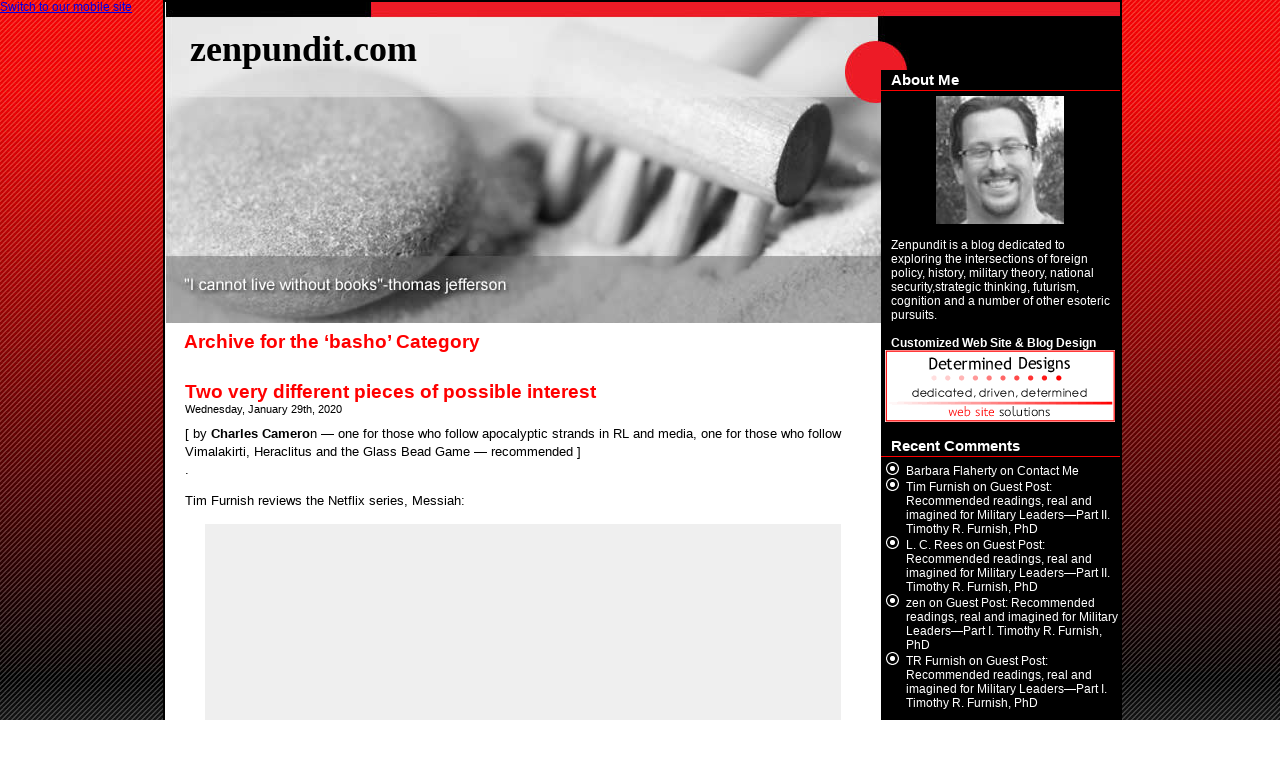

--- FILE ---
content_type: text/html; charset=UTF-8
request_url: https://zenpundit.com/?cat=2055
body_size: 11659
content:
<div id="archive_wrapper">
<!DOCTYPE html PUBLIC "-//W3C//DTD XHTML 1.0 Transitional//EN" "http://www.w3.org/TR/xhtml1/DTD/xhtml1-transitional.dtd">

<html xmlns="http://www.w3.org/1999/xhtml" lang="en-US">

<meta name="google-site-verification" content="2MOWo_gwqMS41oBdiOhWFcB9JRxYgSIctGm-iVwClDw" />



<meta http-equiv="Content-Type" content="text/html; charset=UTF-8">

<title>zenpundit.com   &raquo; basho</title>



<meta name="generator" content="WordPress 6.9"> <!-- leave this for stats -->



<link rel="stylesheet" href="https://zenpundit.com/wp-content/themes/zenpundit/style.css" type="text/css" media="screen">

<link rel="alternate" type="application/rss+xml" title="zenpundit.com RSS Feed" href="https://zenpundit.com/?feed=rss2">

<link rel="pingback" href="https://zenpundit.com/xmlrpc.php">



<style type="text/css" media="screen">



</style>



<meta name='robots' content='max-image-preview:large' />
<meta name="description" content="Posts in the Basho category at zenpundit.com" />
<link rel="alternate" type="application/rss+xml" title="zenpundit.com &raquo; basho Category Feed" href="https://zenpundit.com/?feed=rss2&#038;cat=2055" />
<meta name="keywords" content="basho, zenpundit.com" />
<meta name="robots" content="noindex,noodp,noydir" />
<style id='wp-img-auto-sizes-contain-inline-css' type='text/css'>
img:is([sizes=auto i],[sizes^="auto," i]){contain-intrinsic-size:3000px 1500px}
/*# sourceURL=wp-img-auto-sizes-contain-inline-css */
</style>
<style id='wp-emoji-styles-inline-css' type='text/css'>

	img.wp-smiley, img.emoji {
		display: inline !important;
		border: none !important;
		box-shadow: none !important;
		height: 1em !important;
		width: 1em !important;
		margin: 0 0.07em !important;
		vertical-align: -0.1em !important;
		background: none !important;
		padding: 0 !important;
	}
/*# sourceURL=wp-emoji-styles-inline-css */
</style>
<style id='wp-block-library-inline-css' type='text/css'>
:root{--wp-block-synced-color:#7a00df;--wp-block-synced-color--rgb:122,0,223;--wp-bound-block-color:var(--wp-block-synced-color);--wp-editor-canvas-background:#ddd;--wp-admin-theme-color:#007cba;--wp-admin-theme-color--rgb:0,124,186;--wp-admin-theme-color-darker-10:#006ba1;--wp-admin-theme-color-darker-10--rgb:0,107,160.5;--wp-admin-theme-color-darker-20:#005a87;--wp-admin-theme-color-darker-20--rgb:0,90,135;--wp-admin-border-width-focus:2px}@media (min-resolution:192dpi){:root{--wp-admin-border-width-focus:1.5px}}.wp-element-button{cursor:pointer}:root .has-very-light-gray-background-color{background-color:#eee}:root .has-very-dark-gray-background-color{background-color:#313131}:root .has-very-light-gray-color{color:#eee}:root .has-very-dark-gray-color{color:#313131}:root .has-vivid-green-cyan-to-vivid-cyan-blue-gradient-background{background:linear-gradient(135deg,#00d084,#0693e3)}:root .has-purple-crush-gradient-background{background:linear-gradient(135deg,#34e2e4,#4721fb 50%,#ab1dfe)}:root .has-hazy-dawn-gradient-background{background:linear-gradient(135deg,#faaca8,#dad0ec)}:root .has-subdued-olive-gradient-background{background:linear-gradient(135deg,#fafae1,#67a671)}:root .has-atomic-cream-gradient-background{background:linear-gradient(135deg,#fdd79a,#004a59)}:root .has-nightshade-gradient-background{background:linear-gradient(135deg,#330968,#31cdcf)}:root .has-midnight-gradient-background{background:linear-gradient(135deg,#020381,#2874fc)}:root{--wp--preset--font-size--normal:16px;--wp--preset--font-size--huge:42px}.has-regular-font-size{font-size:1em}.has-larger-font-size{font-size:2.625em}.has-normal-font-size{font-size:var(--wp--preset--font-size--normal)}.has-huge-font-size{font-size:var(--wp--preset--font-size--huge)}.has-text-align-center{text-align:center}.has-text-align-left{text-align:left}.has-text-align-right{text-align:right}.has-fit-text{white-space:nowrap!important}#end-resizable-editor-section{display:none}.aligncenter{clear:both}.items-justified-left{justify-content:flex-start}.items-justified-center{justify-content:center}.items-justified-right{justify-content:flex-end}.items-justified-space-between{justify-content:space-between}.screen-reader-text{border:0;clip-path:inset(50%);height:1px;margin:-1px;overflow:hidden;padding:0;position:absolute;width:1px;word-wrap:normal!important}.screen-reader-text:focus{background-color:#ddd;clip-path:none;color:#444;display:block;font-size:1em;height:auto;left:5px;line-height:normal;padding:15px 23px 14px;text-decoration:none;top:5px;width:auto;z-index:100000}html :where(.has-border-color){border-style:solid}html :where([style*=border-top-color]){border-top-style:solid}html :where([style*=border-right-color]){border-right-style:solid}html :where([style*=border-bottom-color]){border-bottom-style:solid}html :where([style*=border-left-color]){border-left-style:solid}html :where([style*=border-width]){border-style:solid}html :where([style*=border-top-width]){border-top-style:solid}html :where([style*=border-right-width]){border-right-style:solid}html :where([style*=border-bottom-width]){border-bottom-style:solid}html :where([style*=border-left-width]){border-left-style:solid}html :where(img[class*=wp-image-]){height:auto;max-width:100%}:where(figure){margin:0 0 1em}html :where(.is-position-sticky){--wp-admin--admin-bar--position-offset:var(--wp-admin--admin-bar--height,0px)}@media screen and (max-width:600px){html :where(.is-position-sticky){--wp-admin--admin-bar--position-offset:0px}}

/*# sourceURL=wp-block-library-inline-css */
</style><style id='global-styles-inline-css' type='text/css'>
:root{--wp--preset--aspect-ratio--square: 1;--wp--preset--aspect-ratio--4-3: 4/3;--wp--preset--aspect-ratio--3-4: 3/4;--wp--preset--aspect-ratio--3-2: 3/2;--wp--preset--aspect-ratio--2-3: 2/3;--wp--preset--aspect-ratio--16-9: 16/9;--wp--preset--aspect-ratio--9-16: 9/16;--wp--preset--color--black: #000000;--wp--preset--color--cyan-bluish-gray: #abb8c3;--wp--preset--color--white: #ffffff;--wp--preset--color--pale-pink: #f78da7;--wp--preset--color--vivid-red: #cf2e2e;--wp--preset--color--luminous-vivid-orange: #ff6900;--wp--preset--color--luminous-vivid-amber: #fcb900;--wp--preset--color--light-green-cyan: #7bdcb5;--wp--preset--color--vivid-green-cyan: #00d084;--wp--preset--color--pale-cyan-blue: #8ed1fc;--wp--preset--color--vivid-cyan-blue: #0693e3;--wp--preset--color--vivid-purple: #9b51e0;--wp--preset--gradient--vivid-cyan-blue-to-vivid-purple: linear-gradient(135deg,rgb(6,147,227) 0%,rgb(155,81,224) 100%);--wp--preset--gradient--light-green-cyan-to-vivid-green-cyan: linear-gradient(135deg,rgb(122,220,180) 0%,rgb(0,208,130) 100%);--wp--preset--gradient--luminous-vivid-amber-to-luminous-vivid-orange: linear-gradient(135deg,rgb(252,185,0) 0%,rgb(255,105,0) 100%);--wp--preset--gradient--luminous-vivid-orange-to-vivid-red: linear-gradient(135deg,rgb(255,105,0) 0%,rgb(207,46,46) 100%);--wp--preset--gradient--very-light-gray-to-cyan-bluish-gray: linear-gradient(135deg,rgb(238,238,238) 0%,rgb(169,184,195) 100%);--wp--preset--gradient--cool-to-warm-spectrum: linear-gradient(135deg,rgb(74,234,220) 0%,rgb(151,120,209) 20%,rgb(207,42,186) 40%,rgb(238,44,130) 60%,rgb(251,105,98) 80%,rgb(254,248,76) 100%);--wp--preset--gradient--blush-light-purple: linear-gradient(135deg,rgb(255,206,236) 0%,rgb(152,150,240) 100%);--wp--preset--gradient--blush-bordeaux: linear-gradient(135deg,rgb(254,205,165) 0%,rgb(254,45,45) 50%,rgb(107,0,62) 100%);--wp--preset--gradient--luminous-dusk: linear-gradient(135deg,rgb(255,203,112) 0%,rgb(199,81,192) 50%,rgb(65,88,208) 100%);--wp--preset--gradient--pale-ocean: linear-gradient(135deg,rgb(255,245,203) 0%,rgb(182,227,212) 50%,rgb(51,167,181) 100%);--wp--preset--gradient--electric-grass: linear-gradient(135deg,rgb(202,248,128) 0%,rgb(113,206,126) 100%);--wp--preset--gradient--midnight: linear-gradient(135deg,rgb(2,3,129) 0%,rgb(40,116,252) 100%);--wp--preset--font-size--small: 13px;--wp--preset--font-size--medium: 20px;--wp--preset--font-size--large: 36px;--wp--preset--font-size--x-large: 42px;--wp--preset--spacing--20: 0.44rem;--wp--preset--spacing--30: 0.67rem;--wp--preset--spacing--40: 1rem;--wp--preset--spacing--50: 1.5rem;--wp--preset--spacing--60: 2.25rem;--wp--preset--spacing--70: 3.38rem;--wp--preset--spacing--80: 5.06rem;--wp--preset--shadow--natural: 6px 6px 9px rgba(0, 0, 0, 0.2);--wp--preset--shadow--deep: 12px 12px 50px rgba(0, 0, 0, 0.4);--wp--preset--shadow--sharp: 6px 6px 0px rgba(0, 0, 0, 0.2);--wp--preset--shadow--outlined: 6px 6px 0px -3px rgb(255, 255, 255), 6px 6px rgb(0, 0, 0);--wp--preset--shadow--crisp: 6px 6px 0px rgb(0, 0, 0);}:where(.is-layout-flex){gap: 0.5em;}:where(.is-layout-grid){gap: 0.5em;}body .is-layout-flex{display: flex;}.is-layout-flex{flex-wrap: wrap;align-items: center;}.is-layout-flex > :is(*, div){margin: 0;}body .is-layout-grid{display: grid;}.is-layout-grid > :is(*, div){margin: 0;}:where(.wp-block-columns.is-layout-flex){gap: 2em;}:where(.wp-block-columns.is-layout-grid){gap: 2em;}:where(.wp-block-post-template.is-layout-flex){gap: 1.25em;}:where(.wp-block-post-template.is-layout-grid){gap: 1.25em;}.has-black-color{color: var(--wp--preset--color--black) !important;}.has-cyan-bluish-gray-color{color: var(--wp--preset--color--cyan-bluish-gray) !important;}.has-white-color{color: var(--wp--preset--color--white) !important;}.has-pale-pink-color{color: var(--wp--preset--color--pale-pink) !important;}.has-vivid-red-color{color: var(--wp--preset--color--vivid-red) !important;}.has-luminous-vivid-orange-color{color: var(--wp--preset--color--luminous-vivid-orange) !important;}.has-luminous-vivid-amber-color{color: var(--wp--preset--color--luminous-vivid-amber) !important;}.has-light-green-cyan-color{color: var(--wp--preset--color--light-green-cyan) !important;}.has-vivid-green-cyan-color{color: var(--wp--preset--color--vivid-green-cyan) !important;}.has-pale-cyan-blue-color{color: var(--wp--preset--color--pale-cyan-blue) !important;}.has-vivid-cyan-blue-color{color: var(--wp--preset--color--vivid-cyan-blue) !important;}.has-vivid-purple-color{color: var(--wp--preset--color--vivid-purple) !important;}.has-black-background-color{background-color: var(--wp--preset--color--black) !important;}.has-cyan-bluish-gray-background-color{background-color: var(--wp--preset--color--cyan-bluish-gray) !important;}.has-white-background-color{background-color: var(--wp--preset--color--white) !important;}.has-pale-pink-background-color{background-color: var(--wp--preset--color--pale-pink) !important;}.has-vivid-red-background-color{background-color: var(--wp--preset--color--vivid-red) !important;}.has-luminous-vivid-orange-background-color{background-color: var(--wp--preset--color--luminous-vivid-orange) !important;}.has-luminous-vivid-amber-background-color{background-color: var(--wp--preset--color--luminous-vivid-amber) !important;}.has-light-green-cyan-background-color{background-color: var(--wp--preset--color--light-green-cyan) !important;}.has-vivid-green-cyan-background-color{background-color: var(--wp--preset--color--vivid-green-cyan) !important;}.has-pale-cyan-blue-background-color{background-color: var(--wp--preset--color--pale-cyan-blue) !important;}.has-vivid-cyan-blue-background-color{background-color: var(--wp--preset--color--vivid-cyan-blue) !important;}.has-vivid-purple-background-color{background-color: var(--wp--preset--color--vivid-purple) !important;}.has-black-border-color{border-color: var(--wp--preset--color--black) !important;}.has-cyan-bluish-gray-border-color{border-color: var(--wp--preset--color--cyan-bluish-gray) !important;}.has-white-border-color{border-color: var(--wp--preset--color--white) !important;}.has-pale-pink-border-color{border-color: var(--wp--preset--color--pale-pink) !important;}.has-vivid-red-border-color{border-color: var(--wp--preset--color--vivid-red) !important;}.has-luminous-vivid-orange-border-color{border-color: var(--wp--preset--color--luminous-vivid-orange) !important;}.has-luminous-vivid-amber-border-color{border-color: var(--wp--preset--color--luminous-vivid-amber) !important;}.has-light-green-cyan-border-color{border-color: var(--wp--preset--color--light-green-cyan) !important;}.has-vivid-green-cyan-border-color{border-color: var(--wp--preset--color--vivid-green-cyan) !important;}.has-pale-cyan-blue-border-color{border-color: var(--wp--preset--color--pale-cyan-blue) !important;}.has-vivid-cyan-blue-border-color{border-color: var(--wp--preset--color--vivid-cyan-blue) !important;}.has-vivid-purple-border-color{border-color: var(--wp--preset--color--vivid-purple) !important;}.has-vivid-cyan-blue-to-vivid-purple-gradient-background{background: var(--wp--preset--gradient--vivid-cyan-blue-to-vivid-purple) !important;}.has-light-green-cyan-to-vivid-green-cyan-gradient-background{background: var(--wp--preset--gradient--light-green-cyan-to-vivid-green-cyan) !important;}.has-luminous-vivid-amber-to-luminous-vivid-orange-gradient-background{background: var(--wp--preset--gradient--luminous-vivid-amber-to-luminous-vivid-orange) !important;}.has-luminous-vivid-orange-to-vivid-red-gradient-background{background: var(--wp--preset--gradient--luminous-vivid-orange-to-vivid-red) !important;}.has-very-light-gray-to-cyan-bluish-gray-gradient-background{background: var(--wp--preset--gradient--very-light-gray-to-cyan-bluish-gray) !important;}.has-cool-to-warm-spectrum-gradient-background{background: var(--wp--preset--gradient--cool-to-warm-spectrum) !important;}.has-blush-light-purple-gradient-background{background: var(--wp--preset--gradient--blush-light-purple) !important;}.has-blush-bordeaux-gradient-background{background: var(--wp--preset--gradient--blush-bordeaux) !important;}.has-luminous-dusk-gradient-background{background: var(--wp--preset--gradient--luminous-dusk) !important;}.has-pale-ocean-gradient-background{background: var(--wp--preset--gradient--pale-ocean) !important;}.has-electric-grass-gradient-background{background: var(--wp--preset--gradient--electric-grass) !important;}.has-midnight-gradient-background{background: var(--wp--preset--gradient--midnight) !important;}.has-small-font-size{font-size: var(--wp--preset--font-size--small) !important;}.has-medium-font-size{font-size: var(--wp--preset--font-size--medium) !important;}.has-large-font-size{font-size: var(--wp--preset--font-size--large) !important;}.has-x-large-font-size{font-size: var(--wp--preset--font-size--x-large) !important;}
/*# sourceURL=global-styles-inline-css */
</style>

<style id='classic-theme-styles-inline-css' type='text/css'>
/*! This file is auto-generated */
.wp-block-button__link{color:#fff;background-color:#32373c;border-radius:9999px;box-shadow:none;text-decoration:none;padding:calc(.667em + 2px) calc(1.333em + 2px);font-size:1.125em}.wp-block-file__button{background:#32373c;color:#fff;text-decoration:none}
/*# sourceURL=/wp-includes/css/classic-themes.min.css */
</style>
<link rel='stylesheet' id='dtree.css-css' href='https://zenpundit.com/wp-content/plugins/wp-dtree-30/wp-dtree.min.css?ver=4.4.5' type='text/css' media='all' />
<script type="text/javascript" src="https://zenpundit.com/wp-includes/js/jquery/jquery.min.js?ver=3.7.1" id="jquery-core-js"></script>
<script type="text/javascript" src="https://zenpundit.com/wp-includes/js/jquery/jquery-migrate.min.js?ver=3.4.1" id="jquery-migrate-js"></script>
<script type="text/javascript" id="dtree-js-extra">
/* <![CDATA[ */
var WPdTreeSettings = {"animate":"1","duration":"250","imgurl":"https://zenpundit.com/wp-content/plugins/wp-dtree-30/"};
//# sourceURL=dtree-js-extra
/* ]]> */
</script>
<script type="text/javascript" src="https://zenpundit.com/wp-content/plugins/wp-dtree-30/wp-dtree.min.js?ver=4.4.5" id="dtree-js"></script>
<link rel="https://api.w.org/" href="https://zenpundit.com/index.php?rest_route=/" /><link rel="alternate" title="JSON" type="application/json" href="https://zenpundit.com/index.php?rest_route=/wp/v2/categories/2055" /><link rel="EditURI" type="application/rsd+xml" title="RSD" href="https://zenpundit.com/xmlrpc.php?rsd" />
<meta name="generator" content="WordPress 6.9, fitted with the BAAP Mobile Version 2.0" />
<style type="text/css">.recentcomments a{display:inline !important;padding:0 !important;margin:0 !important;}</style>
<meta name="google-site-verification" content="2MOWo_gwqMS41oBdiOhWFcB9JRxYgSIctGm-iVwClDw" />

<body>

<div id="page">



<div id="header">

	

		<h1><a href="https://zenpundit.com/">zenpundit.com</a></h1>

		<div class="description"></div>

	





</div>

<hr>
	<div id="content" class="narrowcolumn">

		
		 		<h2 class="pagetitle">Archive for the &#8216;basho&#8217; Category</h2>

 	  
		<div class="archivenavigation">
			<div class="alignleft"></div>
			<div class="alignright"></div>
		</div>

				<div class="post">
				<h3 id="post-67318"><a href="https://zenpundit.com/?p=67318" rel="bookmark" title="Permanent Link to Two very different pieces of possible interest">Two very different pieces of possible interest</a></h3>
				<small>Wednesday, January 29th, 2020</small>

				<div class="entry">
					<p>[ by <strong>Charles Camero</strong>n &#8212; one for those who follow apocalyptic strands in RL and media, one for those who follow Vimalakirti, Heraclitus and the Glass Bead Game &#8212; recommended ]<br />
.</p>
<p>Tim Furnish reviews the Netflix series, Messiah:</p>
<blockquote><p><iframe width="560" height="315" src="https://www.youtube.com/embed/mjLWuzGVyew" frameborder="0" allow="accelerometer; autoplay; encrypted-media; gyroscope; picture-in-picture" allowfullscreen></iframe></p></blockquote>
<p>An Iraqi Refugee Trained in Illusion Who Works Miracles &#8212; Christ or Anti? Masih or Dajjal? That&#8217;s the situation posed by the Netflix series, Messiah, and it&#8217;s presented with sufficient subtlety that the answer&#8217;s not as obvious as it may seem from that quick condensation &#8212; and indeed, at the end of the series, there&#8217;s still sufficient ambiguity to keep you guessing, and the producers in line for a renewed contract and second series..</p>
<p>It&#8217;s not quite subtle enough to please our friend Tim Furnish, however, who gives a fine overview of the series, then takes the details of eschatological hadith and Biblical writings a step further into accuracy, and thus depth. His opening paragraphs:</p>
<blockquote><p>“One man’s messiah is another man’s heretic.” That’s the opening line of my first book on Islamic messianic figures. It’s also an apt summary of Netflix’s excellent new show Messiah. Its 10-episode first season was released on Jan. 1. Let’s hope it gets renewed. We need to know how this story of a charismatic Middle Eastern miracle worker, who not only attracts Christians, Muslims and Jews but sways the U.S. President, plays out. Here’s a brief (as possible) summary.</p>
<p>A Modern-Day Messiah?</p>
<p>A long-haired, thinly bearded man appears in Damascus and accurately predicts the destruction of besieging ISIS forces. Many Palestinians there follow him into the desert, believing him to be al-Masih, “The Messiah.” He leads them to the Israeli border. The movement gets on the CIA’s radar screen. The group reaches the Israeli border, and al-Masih crosses. He’s arrested and interrogated by a Shin Bet agent, about whom he knows personal details. He then disappears from prison (later we find out the prison guard let him go, believing him the Messiah) and reappears on the Temple Mount. In a confrontation near the Dome of the Rock, Israeli soldiers shoot a young boy — whom al-Masih heals. He then disappears again, showing up soon after in Dilley, Texas. He is caught on cell phone cameras stopping a tornado about to destroy the Baptist church. This goes viral and many flock to the town. The church pastor believes him to be Jesus returned and becomes his spokesman and handler.</p></blockquote>
<p>Well there&#8217;s plenty more, obviously, and I highly recommend Tim&#8217;s commentary &#8212; they should have hired him as a consultant. </p>
<p><strong>To read more</strong>, go to <a href="https://stream.org/netflixs-messiah-reviewed-whos-your-messiah-now/">Netflix’s Messiah Reviewed: Who’s Your Messiah Now?</a></p>
<p>**</p>
<p>Very different indeed is <strong>JustKnecht</strong>&#8216;s exquisite weaving of ideas around <strong>Basho</strong>, <strong>Vimalakirti </strong>and a whiff of <strong>Chick Corea</strong> in his <a href="https://stream.org/netflixs-messiah-reviewed-whos-your-messiah-now/">Notes on a winter journey to the interior</a>, subtitled (and subtled) &#8220;on a treadmill facing north&#8221; &#8212; the reference is to <strong>Basho</strong>&#8216;s <a href="https://www.amazon.com/Narrow-Travel-Sketches-Penguin-Classics/dp/0140441859">Narrow Road to the Deep North</a> which you really ought to know already.</p>
<p>And that&#8217;s a bit of a point. You really ought to know already: <strong>Basho </strong>and <strong>Vimalakirti</strong>, <strong>Heraclitus </strong>and <strong>Tamsin Lorraine,</strong> heaven and earth, and as it is in heaven, so it already and always is on earth, for as above, so below.</p>
<p> For myself, I know each of these with glancing blows, while <strong>JustKnecht </strong>knows each in depths I cannot match. Reading the whole is, for me, a sustained flight in the Absolute as viewed through thr world&#8217;s cultures, with butterflies a particular point of reference &#8212; and a long-tailed bired in seven syllables that&#8217;s almost an angel &#8212; or an <a href="https://zenpundit.com/?p=62039">apsara?</a>. &#8212; ah, peacocks, too.</p>
<p>In any case, an education &#8212; and a delight.</p>
<blockquote><p>Late afternoon, cooling down after a hard run in the condo gym, Herbie Hancock’s Butterfly breezes onto my playlist. We breathe together deeply, and I don’t know whether it is I dreaming that I am the bass clarinet, or the bass clarinet dreaming that it is I.</p>
<p>The music and the vision fades, and I’m sitting in my armchair doing mental exercise. From high school trombonists and collegiate level cello students to elite athletes and surgeons, cognitive rehearsal in the absence of physical movement has been shown to improve physical performance. In the same way, listening to one of my 5K run playlists gives me a perfectly good workout without the inconvenience of even moving a muscle.</p></blockquote>
<p>Reade more: <a href="https://medium.com/@justknecht/notes-on-a-winter-journey-to-the-interior-1d8afa51cb88">Notes on a winter journey to the interior</a> &#8212; ah yes, the interior!</p>
<p> Thank you: I bow <gassho>.</p>
				</div>

				<p class="postmetadata">Posted in <a href="https://zenpundit.com/?cat=622" rel="category">Apocalyptic</a>, <a href="https://zenpundit.com/?cat=2055" rel="category">basho</a>, <a href="https://zenpundit.com/?cat=649" rel="category">Buddhist</a>, <a href="https://zenpundit.com/?cat=526" rel="category">Charles Cameron</a>, <a href="https://zenpundit.com/?cat=497" rel="category">christianity</a>, <a href="https://zenpundit.com/?cat=1548" rel="category">chuang tsu</a>, <a href="https://zenpundit.com/?cat=896" rel="category">Dr Timothy Furnish</a>, <a href="https://zenpundit.com/?cat=2008" rel="category">dream</a>, <a href="https://zenpundit.com/?cat=912" rel="category">Glass Bead Game</a>, <a href="https://zenpundit.com/?cat=2054" rel="category">interior</a>, <a href="https://zenpundit.com/?cat=753" rel="category">Islam</a>, <a href="https://zenpundit.com/?cat=154" rel="category">japan</a>, <a href="https://zenpundit.com/?cat=1528" rel="category">jazz</a>, <a href="https://zenpundit.com/?cat=1750" rel="category">justknecht</a>, <a href="https://zenpundit.com/?cat=480" rel="category">music</a>, <a href="https://zenpundit.com/?cat=1533" rel="category">netflix</a>, <a href="https://zenpundit.com/?cat=741" rel="category">poetry</a>, <a href="https://zenpundit.com/?cat=1" rel="category">Uncategorized</a>, <a href="https://zenpundit.com/?cat=657" rel="category">Zen</a> |   <span>Comments Off<span class="screen-reader-text"> on Two very different pieces of possible interest</span></span></p>

			</div>

		
		<div class="navigation">
			<div class="alignleft"></div>
			<div class="alignright"></div>
		</div>

	
	</div>

	<div id="sidebar">

		<ul>

			<li id="text-1" class="widget widget_text"><h2 class="widgettitle">About Me</h2>			<div class="textwidget"><a href="https://zenpundit.com/?page_id=2" title="About Me">
<p style="text-align: center"><img src="https://zenpundit.com/wp-content/uploads/2007/11/author5.thumbnail.jpg" alt="The Author" /></p>

</a>

</a>
<br />

<p style="margin-left: 10px; margin-right: 5px">Zenpundit is a blog dedicated to exploring the intersections of foreign policy, history, military theory, national security,strategic thinking, futurism, cognition and a number of other esoteric pursuits.</p>
<br /></div>
		</li><li id="text-2" class="widget widget_text">			<div class="textwidget"><p style="margin-left: 10px"><b>Customized Web Site & Blog Design</b></p>


<p align="center"><a href="http://www.determineddesigns.com" title="new_zenpundit_logo.gif"><img src="https://zenpundit.com/wp-content/uploads/2007/11/new_zenpundit_logo.gif" alt="new_zenpundit_logo.gif" /></a></p>

</a>
<br />



</div>
		</li><li id="recent-comments-2" class="widget widget_recent_comments"><h2 class="widgettitle">Recent Comments</h2><ul id="recentcomments"><li class="recentcomments"><span class="comment-author-link"><a href="http://manifestationsjournal.org" class="url" rel="ugc external nofollow">Barbara Flaherty</a></span> on <a href="https://zenpundit.com/?page_id=2471#comment-169922">Contact Me</a></li><li class="recentcomments"><span class="comment-author-link">Tim Furnish</span> on <a href="https://zenpundit.com/?p=68332#comment-169912">Guest Post: Recommended readings, real and imagined for Military Leaders—Part II. Timothy R. Furnish, PhD</a></li><li class="recentcomments"><span class="comment-author-link">L. C. Rees</span> on <a href="https://zenpundit.com/?p=68332#comment-169910">Guest Post: Recommended readings, real and imagined for Military Leaders—Part II. Timothy R. Furnish, PhD</a></li><li class="recentcomments"><span class="comment-author-link"><a href="http://zenpundit.com" class="url" rel="ugc">zen</a></span> on <a href="https://zenpundit.com/?p=68329#comment-169908">Guest Post: Recommended readings, real and imagined for Military Leaders—Part I.  Timothy R. Furnish, PhD</a></li><li class="recentcomments"><span class="comment-author-link">TR Furnish</span> on <a href="https://zenpundit.com/?p=68329#comment-169906">Guest Post: Recommended readings, real and imagined for Military Leaders—Part I.  Timothy R. Furnish, PhD</a></li></ul></li><li id="pages-2" class="widget widget_pages"><h2 class="widgettitle">Pages</h2>
			<ul>
				<li class="page_item page-item-2471"><a href="https://zenpundit.com/?page_id=2471">Contact Me</a></li>
			</ul>

			</li><li id="collapsible-archive" class="widget widget_ara_collapsiblearchive">
	<!-- Collapsible Archive Widget starts here -->

	<script type="text/javascript">

	//<!--

	


		collapsiblearchive_toggle = function(listelement, listsign)

		{

			var listobject = document.getElementById(listelement);

			var sign = document.getElementById(listsign);

			if(listobject.style.display == 'block')

			{

				listobject.style.display = 'none';

				collapsiblearchive_togglesign(sign, true);

			}

			else

			{

				listobject.style.display = 'block';

				collapsiblearchive_togglesign(sign, false);

			}

		}

	
		collapsiblearchive_togglesign = function(element,visibility)

		{

			(visibility == false ? element.innerHTML = '<img src="https://zenpundit.com/wp-content/plugins/collapsible-archive-widget/minus.png" alt="" />&nbsp;' : element.innerHTML = '<img src="https://zenpundit.com/wp-content/plugins/collapsible-archive-widget/plus.png" alt="" />&nbsp;');

		}



	// -->

	</script>

	<h2 class="widgettitle">Archives</h2>

<ul>
	<li>
				<a style="cursor:pointer;" onclick="collapsiblearchive_toggle('ara_ca_mo2021','ara_ca_mosign2021')">
<span id="ara_ca_mosign2021"><img src="https://zenpundit.com/wp-content/plugins/collapsible-archive-widget/plus.png" alt="" />&nbsp;</span></a><a href="https://zenpundit.com/?m=2021">2021</a>
		<ul id="ara_ca_mo2021" style="display:none">	
			<li><a href='https://zenpundit.com/?m=202107'>July 2021</a></li>
	
			<li><a href='https://zenpundit.com/?m=202106'>June 2021</a></li>
	
			<li><a href='https://zenpundit.com/?m=202105'>May 2021</a></li>

		</ul>
	</li>
	<li>
				<a style="cursor:pointer;" onclick="collapsiblearchive_toggle('ara_ca_mo2020','ara_ca_mosign2020')">
<span id="ara_ca_mosign2020"><img src="https://zenpundit.com/wp-content/plugins/collapsible-archive-widget/plus.png" alt="" />&nbsp;</span></a><a href="https://zenpundit.com/?m=2020">2020</a>
		<ul id="ara_ca_mo2020" style="display:none">	
			<li><a href='https://zenpundit.com/?m=202012'>December 2020</a></li>
	
			<li><a href='https://zenpundit.com/?m=202011'>November 2020</a></li>
	
			<li><a href='https://zenpundit.com/?m=202010'>October 2020</a></li>
	
			<li><a href='https://zenpundit.com/?m=202009'>September 2020</a></li>
	
			<li><a href='https://zenpundit.com/?m=202008'>August 2020</a></li>
	
			<li><a href='https://zenpundit.com/?m=202007'>July 2020</a></li>
	
			<li><a href='https://zenpundit.com/?m=202006'>June 2020</a></li>
	
			<li><a href='https://zenpundit.com/?m=202005'>May 2020</a></li>
	
			<li><a href='https://zenpundit.com/?m=202004'>April 2020</a></li>
	
			<li><a href='https://zenpundit.com/?m=202003'>March 2020</a></li>
	
			<li><a href='https://zenpundit.com/?m=202002'>February 2020</a></li>
	
			<li><a href='https://zenpundit.com/?m=202001'>January 2020</a></li>

		</ul>
	</li>
	<li>
				<a style="cursor:pointer;" onclick="collapsiblearchive_toggle('ara_ca_mo2019','ara_ca_mosign2019')">
<span id="ara_ca_mosign2019"><img src="https://zenpundit.com/wp-content/plugins/collapsible-archive-widget/plus.png" alt="" />&nbsp;</span></a><a href="https://zenpundit.com/?m=2019">2019</a>
		<ul id="ara_ca_mo2019" style="display:none">	
			<li><a href='https://zenpundit.com/?m=201912'>December 2019</a></li>
	
			<li><a href='https://zenpundit.com/?m=201911'>November 2019</a></li>
	
			<li><a href='https://zenpundit.com/?m=201910'>October 2019</a></li>
	
			<li><a href='https://zenpundit.com/?m=201909'>September 2019</a></li>
	
			<li><a href='https://zenpundit.com/?m=201908'>August 2019</a></li>
	
			<li><a href='https://zenpundit.com/?m=201907'>July 2019</a></li>
	
			<li><a href='https://zenpundit.com/?m=201906'>June 2019</a></li>
	
			<li><a href='https://zenpundit.com/?m=201905'>May 2019</a></li>
	
			<li><a href='https://zenpundit.com/?m=201904'>April 2019</a></li>
	
			<li><a href='https://zenpundit.com/?m=201903'>March 2019</a></li>
	
			<li><a href='https://zenpundit.com/?m=201902'>February 2019</a></li>
	
			<li><a href='https://zenpundit.com/?m=201901'>January 2019</a></li>

		</ul>
	</li>
	<li>
				<a style="cursor:pointer;" onclick="collapsiblearchive_toggle('ara_ca_mo2018','ara_ca_mosign2018')">
<span id="ara_ca_mosign2018"><img src="https://zenpundit.com/wp-content/plugins/collapsible-archive-widget/plus.png" alt="" />&nbsp;</span></a><a href="https://zenpundit.com/?m=2018">2018</a>
		<ul id="ara_ca_mo2018" style="display:none">	
			<li><a href='https://zenpundit.com/?m=201812'>December 2018</a></li>
	
			<li><a href='https://zenpundit.com/?m=201811'>November 2018</a></li>
	
			<li><a href='https://zenpundit.com/?m=201810'>October 2018</a></li>
	
			<li><a href='https://zenpundit.com/?m=201809'>September 2018</a></li>
	
			<li><a href='https://zenpundit.com/?m=201808'>August 2018</a></li>
	
			<li><a href='https://zenpundit.com/?m=201807'>July 2018</a></li>
	
			<li><a href='https://zenpundit.com/?m=201806'>June 2018</a></li>
	
			<li><a href='https://zenpundit.com/?m=201805'>May 2018</a></li>
	
			<li><a href='https://zenpundit.com/?m=201804'>April 2018</a></li>
	
			<li><a href='https://zenpundit.com/?m=201803'>March 2018</a></li>
	
			<li><a href='https://zenpundit.com/?m=201802'>February 2018</a></li>
	
			<li><a href='https://zenpundit.com/?m=201801'>January 2018</a></li>

		</ul>
	</li>
	<li>
				<a style="cursor:pointer;" onclick="collapsiblearchive_toggle('ara_ca_mo2017','ara_ca_mosign2017')">
<span id="ara_ca_mosign2017"><img src="https://zenpundit.com/wp-content/plugins/collapsible-archive-widget/plus.png" alt="" />&nbsp;</span></a><a href="https://zenpundit.com/?m=2017">2017</a>
		<ul id="ara_ca_mo2017" style="display:none">	
			<li><a href='https://zenpundit.com/?m=201712'>December 2017</a></li>
	
			<li><a href='https://zenpundit.com/?m=201711'>November 2017</a></li>
	
			<li><a href='https://zenpundit.com/?m=201709'>September 2017</a></li>
	
			<li><a href='https://zenpundit.com/?m=201708'>August 2017</a></li>
	
			<li><a href='https://zenpundit.com/?m=201707'>July 2017</a></li>
	
			<li><a href='https://zenpundit.com/?m=201706'>June 2017</a></li>
	
			<li><a href='https://zenpundit.com/?m=201705'>May 2017</a></li>
	
			<li><a href='https://zenpundit.com/?m=201704'>April 2017</a></li>
	
			<li><a href='https://zenpundit.com/?m=201703'>March 2017</a></li>
	
			<li><a href='https://zenpundit.com/?m=201702'>February 2017</a></li>
	
			<li><a href='https://zenpundit.com/?m=201701'>January 2017</a></li>

		</ul>
	</li>
	<li>
				<a style="cursor:pointer;" onclick="collapsiblearchive_toggle('ara_ca_mo2016','ara_ca_mosign2016')">
<span id="ara_ca_mosign2016"><img src="https://zenpundit.com/wp-content/plugins/collapsible-archive-widget/plus.png" alt="" />&nbsp;</span></a><a href="https://zenpundit.com/?m=2016">2016</a>
		<ul id="ara_ca_mo2016" style="display:none">	
			<li><a href='https://zenpundit.com/?m=201612'>December 2016</a></li>
	
			<li><a href='https://zenpundit.com/?m=201611'>November 2016</a></li>
	
			<li><a href='https://zenpundit.com/?m=201610'>October 2016</a></li>
	
			<li><a href='https://zenpundit.com/?m=201609'>September 2016</a></li>
	
			<li><a href='https://zenpundit.com/?m=201608'>August 2016</a></li>
	
			<li><a href='https://zenpundit.com/?m=201607'>July 2016</a></li>
	
			<li><a href='https://zenpundit.com/?m=201606'>June 2016</a></li>
	
			<li><a href='https://zenpundit.com/?m=201605'>May 2016</a></li>
	
			<li><a href='https://zenpundit.com/?m=201604'>April 2016</a></li>
	
			<li><a href='https://zenpundit.com/?m=201603'>March 2016</a></li>
	
			<li><a href='https://zenpundit.com/?m=201602'>February 2016</a></li>
	
			<li><a href='https://zenpundit.com/?m=201601'>January 2016</a></li>

		</ul>
	</li>
	<li>
				<a style="cursor:pointer;" onclick="collapsiblearchive_toggle('ara_ca_mo2015','ara_ca_mosign2015')">
<span id="ara_ca_mosign2015"><img src="https://zenpundit.com/wp-content/plugins/collapsible-archive-widget/plus.png" alt="" />&nbsp;</span></a><a href="https://zenpundit.com/?m=2015">2015</a>
		<ul id="ara_ca_mo2015" style="display:none">	
			<li><a href='https://zenpundit.com/?m=201512'>December 2015</a></li>
	
			<li><a href='https://zenpundit.com/?m=201511'>November 2015</a></li>
	
			<li><a href='https://zenpundit.com/?m=201510'>October 2015</a></li>
	
			<li><a href='https://zenpundit.com/?m=201509'>September 2015</a></li>
	
			<li><a href='https://zenpundit.com/?m=201508'>August 2015</a></li>
	
			<li><a href='https://zenpundit.com/?m=201507'>July 2015</a></li>
	
			<li><a href='https://zenpundit.com/?m=201506'>June 2015</a></li>
	
			<li><a href='https://zenpundit.com/?m=201505'>May 2015</a></li>
	
			<li><a href='https://zenpundit.com/?m=201504'>April 2015</a></li>
	
			<li><a href='https://zenpundit.com/?m=201503'>March 2015</a></li>
	
			<li><a href='https://zenpundit.com/?m=201502'>February 2015</a></li>
	
			<li><a href='https://zenpundit.com/?m=201501'>January 2015</a></li>

		</ul>
	</li>
	<li>
				<a style="cursor:pointer;" onclick="collapsiblearchive_toggle('ara_ca_mo2014','ara_ca_mosign2014')">
<span id="ara_ca_mosign2014"><img src="https://zenpundit.com/wp-content/plugins/collapsible-archive-widget/plus.png" alt="" />&nbsp;</span></a><a href="https://zenpundit.com/?m=2014">2014</a>
		<ul id="ara_ca_mo2014" style="display:none">	
			<li><a href='https://zenpundit.com/?m=201412'>December 2014</a></li>
	
			<li><a href='https://zenpundit.com/?m=201411'>November 2014</a></li>
	
			<li><a href='https://zenpundit.com/?m=201409'>September 2014</a></li>
	
			<li><a href='https://zenpundit.com/?m=201403'>March 2014</a></li>
	
			<li><a href='https://zenpundit.com/?m=201402'>February 2014</a></li>
	
			<li><a href='https://zenpundit.com/?m=201401'>January 2014</a></li>

		</ul>
	</li>
	<li>
				<a style="cursor:pointer;" onclick="collapsiblearchive_toggle('ara_ca_mo2013','ara_ca_mosign2013')">
<span id="ara_ca_mosign2013"><img src="https://zenpundit.com/wp-content/plugins/collapsible-archive-widget/plus.png" alt="" />&nbsp;</span></a><a href="https://zenpundit.com/?m=2013">2013</a>
		<ul id="ara_ca_mo2013" style="display:none">	
			<li><a href='https://zenpundit.com/?m=201312'>December 2013</a></li>
	
			<li><a href='https://zenpundit.com/?m=201311'>November 2013</a></li>
	
			<li><a href='https://zenpundit.com/?m=201310'>October 2013</a></li>
	
			<li><a href='https://zenpundit.com/?m=201309'>September 2013</a></li>
	
			<li><a href='https://zenpundit.com/?m=201308'>August 2013</a></li>
	
			<li><a href='https://zenpundit.com/?m=201307'>July 2013</a></li>
	
			<li><a href='https://zenpundit.com/?m=201306'>June 2013</a></li>
	
			<li><a href='https://zenpundit.com/?m=201305'>May 2013</a></li>
	
			<li><a href='https://zenpundit.com/?m=201304'>April 2013</a></li>
	
			<li><a href='https://zenpundit.com/?m=201303'>March 2013</a></li>
	
			<li><a href='https://zenpundit.com/?m=201302'>February 2013</a></li>
	
			<li><a href='https://zenpundit.com/?m=201301'>January 2013</a></li>

		</ul>
	</li>
	<li>
				<a style="cursor:pointer;" onclick="collapsiblearchive_toggle('ara_ca_mo2012','ara_ca_mosign2012')">
<span id="ara_ca_mosign2012"><img src="https://zenpundit.com/wp-content/plugins/collapsible-archive-widget/plus.png" alt="" />&nbsp;</span></a><a href="https://zenpundit.com/?m=2012">2012</a>
		<ul id="ara_ca_mo2012" style="display:none">	
			<li><a href='https://zenpundit.com/?m=201212'>December 2012</a></li>
	
			<li><a href='https://zenpundit.com/?m=201211'>November 2012</a></li>
	
			<li><a href='https://zenpundit.com/?m=201210'>October 2012</a></li>
	
			<li><a href='https://zenpundit.com/?m=201209'>September 2012</a></li>
	
			<li><a href='https://zenpundit.com/?m=201208'>August 2012</a></li>
	
			<li><a href='https://zenpundit.com/?m=201207'>July 2012</a></li>
	
			<li><a href='https://zenpundit.com/?m=201206'>June 2012</a></li>
	
			<li><a href='https://zenpundit.com/?m=201205'>May 2012</a></li>
	
			<li><a href='https://zenpundit.com/?m=201204'>April 2012</a></li>
	
			<li><a href='https://zenpundit.com/?m=201203'>March 2012</a></li>
	
			<li><a href='https://zenpundit.com/?m=201202'>February 2012</a></li>
	
			<li><a href='https://zenpundit.com/?m=201201'>January 2012</a></li>

		</ul>
	</li>
	<li>
				<a style="cursor:pointer;" onclick="collapsiblearchive_toggle('ara_ca_mo2011','ara_ca_mosign2011')">
<span id="ara_ca_mosign2011"><img src="https://zenpundit.com/wp-content/plugins/collapsible-archive-widget/plus.png" alt="" />&nbsp;</span></a><a href="https://zenpundit.com/?m=2011">2011</a>
		<ul id="ara_ca_mo2011" style="display:none">	
			<li><a href='https://zenpundit.com/?m=201112'>December 2011</a></li>
	
			<li><a href='https://zenpundit.com/?m=201111'>November 2011</a></li>
	
			<li><a href='https://zenpundit.com/?m=201110'>October 2011</a></li>
	
			<li><a href='https://zenpundit.com/?m=201109'>September 2011</a></li>
	
			<li><a href='https://zenpundit.com/?m=201108'>August 2011</a></li>
	
			<li><a href='https://zenpundit.com/?m=201107'>July 2011</a></li>
	
			<li><a href='https://zenpundit.com/?m=201106'>June 2011</a></li>
	
			<li><a href='https://zenpundit.com/?m=201105'>May 2011</a></li>
	
			<li><a href='https://zenpundit.com/?m=201104'>April 2011</a></li>
	
			<li><a href='https://zenpundit.com/?m=201103'>March 2011</a></li>
	
			<li><a href='https://zenpundit.com/?m=201102'>February 2011</a></li>
	
			<li><a href='https://zenpundit.com/?m=201101'>January 2011</a></li>

		</ul>
	</li>
	<li>
				<a style="cursor:pointer;" onclick="collapsiblearchive_toggle('ara_ca_mo2010','ara_ca_mosign2010')">
<span id="ara_ca_mosign2010"><img src="https://zenpundit.com/wp-content/plugins/collapsible-archive-widget/plus.png" alt="" />&nbsp;</span></a><a href="https://zenpundit.com/?m=2010">2010</a>
		<ul id="ara_ca_mo2010" style="display:none">	
			<li><a href='https://zenpundit.com/?m=201012'>December 2010</a></li>
	
			<li><a href='https://zenpundit.com/?m=201011'>November 2010</a></li>
	
			<li><a href='https://zenpundit.com/?m=201010'>October 2010</a></li>
	
			<li><a href='https://zenpundit.com/?m=201009'>September 2010</a></li>
	
			<li><a href='https://zenpundit.com/?m=201008'>August 2010</a></li>
	
			<li><a href='https://zenpundit.com/?m=201007'>July 2010</a></li>
	
			<li><a href='https://zenpundit.com/?m=201006'>June 2010</a></li>
	
			<li><a href='https://zenpundit.com/?m=201005'>May 2010</a></li>
	
			<li><a href='https://zenpundit.com/?m=201004'>April 2010</a></li>
	
			<li><a href='https://zenpundit.com/?m=201003'>March 2010</a></li>
	
			<li><a href='https://zenpundit.com/?m=201002'>February 2010</a></li>
	
			<li><a href='https://zenpundit.com/?m=201001'>January 2010</a></li>

		</ul>
	</li>
	<li>
				<a style="cursor:pointer;" onclick="collapsiblearchive_toggle('ara_ca_mo2009','ara_ca_mosign2009')">
<span id="ara_ca_mosign2009"><img src="https://zenpundit.com/wp-content/plugins/collapsible-archive-widget/plus.png" alt="" />&nbsp;</span></a><a href="https://zenpundit.com/?m=2009">2009</a>
		<ul id="ara_ca_mo2009" style="display:none">	
			<li><a href='https://zenpundit.com/?m=200912'>December 2009</a></li>
	
			<li><a href='https://zenpundit.com/?m=200911'>November 2009</a></li>
	
			<li><a href='https://zenpundit.com/?m=200910'>October 2009</a></li>
	
			<li><a href='https://zenpundit.com/?m=200909'>September 2009</a></li>
	
			<li><a href='https://zenpundit.com/?m=200908'>August 2009</a></li>
	
			<li><a href='https://zenpundit.com/?m=200907'>July 2009</a></li>
	
			<li><a href='https://zenpundit.com/?m=200906'>June 2009</a></li>
	
			<li><a href='https://zenpundit.com/?m=200905'>May 2009</a></li>
	
			<li><a href='https://zenpundit.com/?m=200904'>April 2009</a></li>
	
			<li><a href='https://zenpundit.com/?m=200903'>March 2009</a></li>
	
			<li><a href='https://zenpundit.com/?m=200902'>February 2009</a></li>
	
			<li><a href='https://zenpundit.com/?m=200901'>January 2009</a></li>

		</ul>
	</li>
	<li>
				<a style="cursor:pointer;" onclick="collapsiblearchive_toggle('ara_ca_mo2008','ara_ca_mosign2008')">
<span id="ara_ca_mosign2008"><img src="https://zenpundit.com/wp-content/plugins/collapsible-archive-widget/plus.png" alt="" />&nbsp;</span></a><a href="https://zenpundit.com/?m=2008">2008</a>
		<ul id="ara_ca_mo2008" style="display:none">	
			<li><a href='https://zenpundit.com/?m=200812'>December 2008</a></li>
	
			<li><a href='https://zenpundit.com/?m=200811'>November 2008</a></li>
	
			<li><a href='https://zenpundit.com/?m=200810'>October 2008</a></li>
	
			<li><a href='https://zenpundit.com/?m=200809'>September 2008</a></li>
	
			<li><a href='https://zenpundit.com/?m=200808'>August 2008</a></li>
	
			<li><a href='https://zenpundit.com/?m=200807'>July 2008</a></li>
	
			<li><a href='https://zenpundit.com/?m=200806'>June 2008</a></li>
	
			<li><a href='https://zenpundit.com/?m=200805'>May 2008</a></li>
	
			<li><a href='https://zenpundit.com/?m=200804'>April 2008</a></li>
	
			<li><a href='https://zenpundit.com/?m=200803'>March 2008</a></li>
	
			<li><a href='https://zenpundit.com/?m=200802'>February 2008</a></li>
	
			<li><a href='https://zenpundit.com/?m=200801'>January 2008</a></li>

		</ul>
	</li>
	<li>
				<a style="cursor:pointer;" onclick="collapsiblearchive_toggle('ara_ca_mo2007','ara_ca_mosign2007')">
<span id="ara_ca_mosign2007"><img src="https://zenpundit.com/wp-content/plugins/collapsible-archive-widget/plus.png" alt="" />&nbsp;</span></a><a href="https://zenpundit.com/?m=2007">2007</a>
		<ul id="ara_ca_mo2007" style="display:none">	
			<li><a href='https://zenpundit.com/?m=200712'>December 2007</a></li>
	
			<li><a href='https://zenpundit.com/?m=200711'>November 2007</a></li>
	
			<li><a href='https://zenpundit.com/?m=200710'>October 2007</a></li>
	
			<li><a href='https://zenpundit.com/?m=200709'>September 2007</a></li>
	
			<li><a href='https://zenpundit.com/?m=200708'>August 2007</a></li>
	
			<li><a href='https://zenpundit.com/?m=200707'>July 2007</a></li>
	
			<li><a href='https://zenpundit.com/?m=200706'>June 2007</a></li>
	
			<li><a href='https://zenpundit.com/?m=200705'>May 2007</a></li>
	
			<li><a href='https://zenpundit.com/?m=200704'>April 2007</a></li>
	
			<li><a href='https://zenpundit.com/?m=200703'>March 2007</a></li>
	
			<li><a href='https://zenpundit.com/?m=200702'>February 2007</a></li>
	
			<li><a href='https://zenpundit.com/?m=200701'>January 2007</a></li>

		</ul>
	</li>
	<li>
				<a style="cursor:pointer;" onclick="collapsiblearchive_toggle('ara_ca_mo2006','ara_ca_mosign2006')">
<span id="ara_ca_mosign2006"><img src="https://zenpundit.com/wp-content/plugins/collapsible-archive-widget/plus.png" alt="" />&nbsp;</span></a><a href="https://zenpundit.com/?m=2006">2006</a>
		<ul id="ara_ca_mo2006" style="display:none">	
			<li><a href='https://zenpundit.com/?m=200612'>December 2006</a></li>
	
			<li><a href='https://zenpundit.com/?m=200611'>November 2006</a></li>
	
			<li><a href='https://zenpundit.com/?m=200610'>October 2006</a></li>
	
			<li><a href='https://zenpundit.com/?m=200609'>September 2006</a></li>
	
			<li><a href='https://zenpundit.com/?m=200608'>August 2006</a></li>
	
			<li><a href='https://zenpundit.com/?m=200607'>July 2006</a></li>
	
			<li><a href='https://zenpundit.com/?m=200606'>June 2006</a></li>
	
			<li><a href='https://zenpundit.com/?m=200605'>May 2006</a></li>
	
			<li><a href='https://zenpundit.com/?m=200604'>April 2006</a></li>
	
			<li><a href='https://zenpundit.com/?m=200603'>March 2006</a></li>
	
			<li><a href='https://zenpundit.com/?m=200602'>February 2006</a></li>
	
			<li><a href='https://zenpundit.com/?m=200601'>January 2006</a></li>

		</ul>
	</li>
	<li>
				<a style="cursor:pointer;" onclick="collapsiblearchive_toggle('ara_ca_mo2005','ara_ca_mosign2005')">
<span id="ara_ca_mosign2005"><img src="https://zenpundit.com/wp-content/plugins/collapsible-archive-widget/plus.png" alt="" />&nbsp;</span></a><a href="https://zenpundit.com/?m=2005">2005</a>
		<ul id="ara_ca_mo2005" style="display:none">	
			<li><a href='https://zenpundit.com/?m=200512'>December 2005</a></li>
	
			<li><a href='https://zenpundit.com/?m=200511'>November 2005</a></li>
	
			<li><a href='https://zenpundit.com/?m=200510'>October 2005</a></li>
	
			<li><a href='https://zenpundit.com/?m=200509'>September 2005</a></li>
	
			<li><a href='https://zenpundit.com/?m=200508'>August 2005</a></li>
	
			<li><a href='https://zenpundit.com/?m=200507'>July 2005</a></li>
	
			<li><a href='https://zenpundit.com/?m=200506'>June 2005</a></li>
	
			<li><a href='https://zenpundit.com/?m=200505'>May 2005</a></li>
	
			<li><a href='https://zenpundit.com/?m=200504'>April 2005</a></li>
	
			<li><a href='https://zenpundit.com/?m=200503'>March 2005</a></li>
	
			<li><a href='https://zenpundit.com/?m=200502'>February 2005</a></li>
	
			<li><a href='https://zenpundit.com/?m=200501'>January 2005</a></li>

		</ul>
	</li>
	<li>
				<a style="cursor:pointer;" onclick="collapsiblearchive_toggle('ara_ca_mo2004','ara_ca_mosign2004')">
<span id="ara_ca_mosign2004"><img src="https://zenpundit.com/wp-content/plugins/collapsible-archive-widget/plus.png" alt="" />&nbsp;</span></a><a href="https://zenpundit.com/?m=2004">2004</a>
		<ul id="ara_ca_mo2004" style="display:none">	
			<li><a href='https://zenpundit.com/?m=200412'>December 2004</a></li>
	
			<li><a href='https://zenpundit.com/?m=200411'>November 2004</a></li>
	
			<li><a href='https://zenpundit.com/?m=200410'>October 2004</a></li>
	
			<li><a href='https://zenpundit.com/?m=200409'>September 2004</a></li>
	
			<li><a href='https://zenpundit.com/?m=200408'>August 2004</a></li>
	
			<li><a href='https://zenpundit.com/?m=200407'>July 2004</a></li>
	
			<li><a href='https://zenpundit.com/?m=200406'>June 2004</a></li>
	
			<li><a href='https://zenpundit.com/?m=200405'>May 2004</a></li>
	
			<li><a href='https://zenpundit.com/?m=200404'>April 2004</a></li>
	
			<li><a href='https://zenpundit.com/?m=200403'>March 2004</a></li>
	
			<li><a href='https://zenpundit.com/?m=200402'>February 2004</a></li>
	
			<li><a href='https://zenpundit.com/?m=200401'>January 2004</a></li>

		</ul>
	</li>
	<li>
				<a style="cursor:pointer;" onclick="collapsiblearchive_toggle('ara_ca_mo2003','ara_ca_mosign2003')">
<span id="ara_ca_mosign2003"><img src="https://zenpundit.com/wp-content/plugins/collapsible-archive-widget/plus.png" alt="" />&nbsp;</span></a><a href="https://zenpundit.com/?m=2003">2003</a>
		<ul id="ara_ca_mo2003" style="display:none">	
			<li><a href='https://zenpundit.com/?m=200312'>December 2003</a></li>
	
			<li><a href='https://zenpundit.com/?m=200311'>November 2003</a></li>
	
			<li><a href='https://zenpundit.com/?m=200310'>October 2003</a></li>
	
			<li><a href='https://zenpundit.com/?m=200309'>September 2003</a></li>
	
			<li><a href='https://zenpundit.com/?m=200308'>August 2003</a></li>
	
			<li><a href='https://zenpundit.com/?m=200307'>July 2003</a></li>
	
			<li><a href='https://zenpundit.com/?m=200306'>June 2003</a></li>
	
			<li><a href='https://zenpundit.com/?m=200305'>May 2003</a></li>
	
			<li><a href='https://zenpundit.com/?m=200304'>April 2003</a></li>
	
			<li><a href='https://zenpundit.com/?m=200303'>March 2003</a></li>
	
			<li><a href='https://zenpundit.com/?m=200302'>February 2003</a></li>

		</ul>
	</li>
</ul></li>
	<!-- Collapsible Archive Widget ends here -->
	<!-- Time taken for the Collapsible Archive Widget plugin to complete loading is 0.739 seconds -->
<li id="meta-2" class="widget widget_meta"><h2 class="widgettitle">Meta</h2>
		<ul>
						<li><a href="https://zenpundit.com/wp-login.php">Log in</a></li>
			<li><a href="https://zenpundit.com/?feed=rss2">Entries feed</a></li>
			<li><a href="https://zenpundit.com/?feed=comments-rss2">Comments feed</a></li>

			<li><a href="https://wordpress.org/">WordPress.org</a></li>
		</ul>

		</li><li id="search-2" class="widget widget_search"><form method="get" id="searchform" action="https://zenpundit.com/">
<div><input type="text" value="" name="s" id="s" />
<input type="submit" id="searchsubmit" value="Search" />
</div>
</form>
</li>
		</ul>

<!-- Site Meter -->

<script type="text/javascript" src="http://sm5.sitemeter.com/js/counter.js?site=SM5zenpundit">

</script>

<noscript>

<a href="http://sm5.sitemeter.com/stats.asp?site=SM5zenpundit" target="_top">

<img src="http://sm5.sitemeter.com/meter.asp?site=SM5zenpundit" alt="Site Meter" border="0"/></a>

</noscript>

<!-- Copyright (c)2006 Site Meter -->





	</div>



</div>
<hr />
<div id="footer">
<!-- If you'd like to support WordPress, having the "powered by" link somewhere on your blog is the best way, it's our only promotion or advertising. -->
	<p>
		zenpundit.com is proudly powered by
		<a href="http://wordpress.org/">WordPress</a>
		<br /><a href="https://zenpundit.com/?feed=rss2">Entries (RSS)</a>
		and <a href="https://zenpundit.com/?feed=comments-rss2">Comments (RSS)</a>.
		<!-- 50 queries. 0.802 seconds. -->
	</p>
</div>
</div>

<!-- Gorgeous design by Michael Heilemann - http://binarybonsai.com/kubrick/ -->

		<p><a onclick='document.cookie="wpmp_switcher=mobile;path=/;expires=Tue, 01-01-2030 00:00:00 GMT";' href='http://zenpundit.com/?cat=2055&amp;wpmp_switcher=mobile'>Switch to our mobile site</a></p><script id="wp-emoji-settings" type="application/json">
{"baseUrl":"https://s.w.org/images/core/emoji/17.0.2/72x72/","ext":".png","svgUrl":"https://s.w.org/images/core/emoji/17.0.2/svg/","svgExt":".svg","source":{"concatemoji":"https://zenpundit.com/wp-includes/js/wp-emoji-release.min.js?ver=6.9"}}
</script>
<script type="module">
/* <![CDATA[ */
/*! This file is auto-generated */
const a=JSON.parse(document.getElementById("wp-emoji-settings").textContent),o=(window._wpemojiSettings=a,"wpEmojiSettingsSupports"),s=["flag","emoji"];function i(e){try{var t={supportTests:e,timestamp:(new Date).valueOf()};sessionStorage.setItem(o,JSON.stringify(t))}catch(e){}}function c(e,t,n){e.clearRect(0,0,e.canvas.width,e.canvas.height),e.fillText(t,0,0);t=new Uint32Array(e.getImageData(0,0,e.canvas.width,e.canvas.height).data);e.clearRect(0,0,e.canvas.width,e.canvas.height),e.fillText(n,0,0);const a=new Uint32Array(e.getImageData(0,0,e.canvas.width,e.canvas.height).data);return t.every((e,t)=>e===a[t])}function p(e,t){e.clearRect(0,0,e.canvas.width,e.canvas.height),e.fillText(t,0,0);var n=e.getImageData(16,16,1,1);for(let e=0;e<n.data.length;e++)if(0!==n.data[e])return!1;return!0}function u(e,t,n,a){switch(t){case"flag":return n(e,"\ud83c\udff3\ufe0f\u200d\u26a7\ufe0f","\ud83c\udff3\ufe0f\u200b\u26a7\ufe0f")?!1:!n(e,"\ud83c\udde8\ud83c\uddf6","\ud83c\udde8\u200b\ud83c\uddf6")&&!n(e,"\ud83c\udff4\udb40\udc67\udb40\udc62\udb40\udc65\udb40\udc6e\udb40\udc67\udb40\udc7f","\ud83c\udff4\u200b\udb40\udc67\u200b\udb40\udc62\u200b\udb40\udc65\u200b\udb40\udc6e\u200b\udb40\udc67\u200b\udb40\udc7f");case"emoji":return!a(e,"\ud83e\u1fac8")}return!1}function f(e,t,n,a){let r;const o=(r="undefined"!=typeof WorkerGlobalScope&&self instanceof WorkerGlobalScope?new OffscreenCanvas(300,150):document.createElement("canvas")).getContext("2d",{willReadFrequently:!0}),s=(o.textBaseline="top",o.font="600 32px Arial",{});return e.forEach(e=>{s[e]=t(o,e,n,a)}),s}function r(e){var t=document.createElement("script");t.src=e,t.defer=!0,document.head.appendChild(t)}a.supports={everything:!0,everythingExceptFlag:!0},new Promise(t=>{let n=function(){try{var e=JSON.parse(sessionStorage.getItem(o));if("object"==typeof e&&"number"==typeof e.timestamp&&(new Date).valueOf()<e.timestamp+604800&&"object"==typeof e.supportTests)return e.supportTests}catch(e){}return null}();if(!n){if("undefined"!=typeof Worker&&"undefined"!=typeof OffscreenCanvas&&"undefined"!=typeof URL&&URL.createObjectURL&&"undefined"!=typeof Blob)try{var e="postMessage("+f.toString()+"("+[JSON.stringify(s),u.toString(),c.toString(),p.toString()].join(",")+"));",a=new Blob([e],{type:"text/javascript"});const r=new Worker(URL.createObjectURL(a),{name:"wpTestEmojiSupports"});return void(r.onmessage=e=>{i(n=e.data),r.terminate(),t(n)})}catch(e){}i(n=f(s,u,c,p))}t(n)}).then(e=>{for(const n in e)a.supports[n]=e[n],a.supports.everything=a.supports.everything&&a.supports[n],"flag"!==n&&(a.supports.everythingExceptFlag=a.supports.everythingExceptFlag&&a.supports[n]);var t;a.supports.everythingExceptFlag=a.supports.everythingExceptFlag&&!a.supports.flag,a.supports.everything||((t=a.source||{}).concatemoji?r(t.concatemoji):t.wpemoji&&t.twemoji&&(r(t.twemoji),r(t.wpemoji)))});
//# sourceURL=https://zenpundit.com/wp-includes/js/wp-emoji-loader.min.js
/* ]]> */
</script>
</body>
</html>